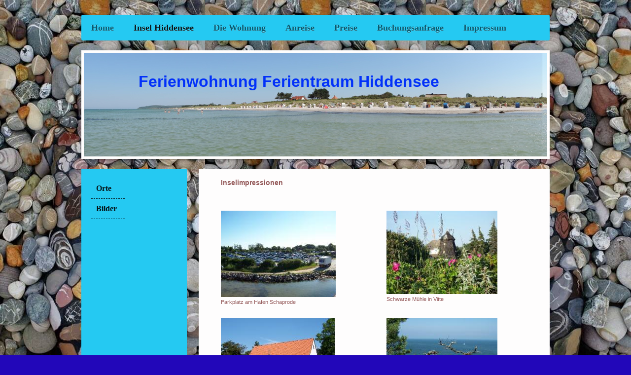

--- FILE ---
content_type: text/html; charset=UTF-8
request_url: https://www.hiddensee-ferientraum.de/insel-hiddensee/bilder/
body_size: 7367
content:
<!DOCTYPE html>
<html lang="de"  ><head prefix="og: http://ogp.me/ns# fb: http://ogp.me/ns/fb# business: http://ogp.me/ns/business#">
    <meta http-equiv="Content-Type" content="text/html; charset=utf-8"/>
    <meta name="generator" content="IONOS MyWebsite"/>
        
    <link rel="dns-prefetch" href="//cdn.website-start.de/"/>
    <link rel="dns-prefetch" href="//120.mod.mywebsite-editor.com"/>
    <link rel="dns-prefetch" href="https://120.sb.mywebsite-editor.com/"/>
    <link rel="shortcut icon" href="//cdn.website-start.de/favicon.ico"/>
        <title>Bilder</title>
    <style type="text/css">@media screen and (max-device-width: 1024px) {.diyw a.switchViewWeb {display: inline !important;}}</style>
    <style type="text/css">@media screen and (min-device-width: 1024px) {
            .mediumScreenDisabled { display:block }
            .smallScreenDisabled { display:block }
        }
        @media screen and (max-device-width: 1024px) { .mediumScreenDisabled { display:none } }
        @media screen and (max-device-width: 568px) { .smallScreenDisabled { display:none } }
                @media screen and (min-width: 1024px) {
            .mobilepreview .mediumScreenDisabled { display:block }
            .mobilepreview .smallScreenDisabled { display:block }
        }
        @media screen and (max-width: 1024px) { .mobilepreview .mediumScreenDisabled { display:none } }
        @media screen and (max-width: 568px) { .mobilepreview .smallScreenDisabled { display:none } }</style>
    <meta name="viewport" content="width=device-width, initial-scale=1, maximum-scale=1, minimal-ui"/>

<meta name="format-detection" content="telephone=no"/>
        <meta name="keywords" content="Hiddensee,Ferienwohnung,Vitte,Strandnähe,Terrasse,Insel Hiddensee,Ferientraum,Hiddensee,Ferienwohnung,Vitte,Strandnähe,Terrasse,Insel Hiddensee,Ferientraum"/>
            <meta name="description" content="Hiddensee,Ferienwohnung in Vitte,3min zum Strand,mit Terrasse,ideal für kleine Familien,2 bis max.4 Personen,Ferienwohnung Ferientraum"/>
            <meta name="robots" content="index,follow"/>
        <link href="//cdn.website-start.de/templates/2052/style.css?1758547156484" rel="stylesheet" type="text/css"/>
    <link href="https://www.hiddensee-ferientraum.de/s/style/theming.css?1719416928" rel="stylesheet" type="text/css"/>
    <link href="//cdn.website-start.de/app/cdn/min/group/web.css?1758547156484" rel="stylesheet" type="text/css"/>
<link href="//cdn.website-start.de/app/cdn/min/moduleserver/css/de_DE/common,shoppingbasket?1758547156484" rel="stylesheet" type="text/css"/>
    <link href="//cdn.website-start.de/app/cdn/min/group/mobilenavigation.css?1758547156484" rel="stylesheet" type="text/css"/>
    <link href="https://120.sb.mywebsite-editor.com/app/logstate2-css.php?site=874176172&amp;t=1768933178" rel="stylesheet" type="text/css"/>

<script type="text/javascript">
    /* <![CDATA[ */
var stagingMode = '';
    /* ]]> */
</script>
<script src="https://120.sb.mywebsite-editor.com/app/logstate-js.php?site=874176172&amp;t=1768933178"></script>

    <link href="//cdn.website-start.de/templates/2052/print.css?1758547156484" rel="stylesheet" media="print" type="text/css"/>
    <script type="text/javascript">
    /* <![CDATA[ */
    var systemurl = 'https://120.sb.mywebsite-editor.com/';
    var webPath = '/';
    var proxyName = '';
    var webServerName = 'www.hiddensee-ferientraum.de';
    var sslServerUrl = 'https://www.hiddensee-ferientraum.de';
    var nonSslServerUrl = 'http://www.hiddensee-ferientraum.de';
    var webserverProtocol = 'http://';
    var nghScriptsUrlPrefix = '//120.mod.mywebsite-editor.com';
    var sessionNamespace = 'DIY_SB';
    var jimdoData = {
        cdnUrl:  '//cdn.website-start.de/',
        messages: {
            lightBox: {
    image : 'Bild',
    of: 'von'
}

        },
        isTrial: 0,
        pageId: 180366    };
    var script_basisID = "874176172";

    diy = window.diy || {};
    diy.web = diy.web || {};

        diy.web.jsBaseUrl = "//cdn.website-start.de/s/build/";

    diy.context = diy.context || {};
    diy.context.type = diy.context.type || 'web';
    /* ]]> */
</script>

<script type="text/javascript" src="//cdn.website-start.de/app/cdn/min/group/web.js?1758547156484" crossorigin="anonymous"></script><script type="text/javascript" src="//cdn.website-start.de/s/build/web.bundle.js?1758547156484" crossorigin="anonymous"></script><script type="text/javascript" src="//cdn.website-start.de/app/cdn/min/group/mobilenavigation.js?1758547156484" crossorigin="anonymous"></script><script src="//cdn.website-start.de/app/cdn/min/moduleserver/js/de_DE/common,shoppingbasket?1758547156484"></script>
<script type="text/javascript" src="https://cdn.website-start.de/proxy/apps/static/resource/dependencies/"></script><script type="text/javascript">
                    if (typeof require !== 'undefined') {
                        require.config({
                            waitSeconds : 10,
                            baseUrl : 'https://cdn.website-start.de/proxy/apps/static/js/'
                        });
                    }
                </script><script type="text/javascript" src="//cdn.website-start.de/app/cdn/min/group/pfcsupport.js?1758547156484" crossorigin="anonymous"></script>    <meta property="og:type" content="business.business"/>
    <meta property="og:url" content="https://www.hiddensee-ferientraum.de/insel-hiddensee/bilder/"/>
    <meta property="og:title" content="Bilder"/>
            <meta property="og:description" content="Hiddensee,Ferienwohnung in Vitte,3min zum Strand,mit Terrasse,ideal für kleine Familien,2 bis max.4 Personen,Ferienwohnung Ferientraum"/>
                <meta property="og:image" content="https://www.hiddensee-ferientraum.de/s/img/emotionheader.JPG"/>
        <meta property="business:contact_data:country_name" content="Deutschland"/>
    
    
    
    <meta property="business:contact_data:email" content="kontakt@hiddensee-ferientraum.de"/>
    
    <meta property="business:contact_data:phone_number" content=" +49 2381/410813"/>
    
    
</head>


<body class="body diyBgActive  cc-pagemode-default diyfeSidebarLeft diy-market-de_DE" data-pageid="180366" id="page-180366">
    
    <div class="diyw">
        <div class="diyweb">
	<div class="diyfeMobileNav">
		
<nav id="diyfeMobileNav" class="diyfeCA diyfeCA2" role="navigation">
    <a title="Navigation aufklappen/zuklappen">Navigation aufklappen/zuklappen</a>
    <ul class="mainNav1"><li class=" hasSubNavigation"><a data-page-id="180363" href="https://www.hiddensee-ferientraum.de/" class=" level_1"><span>Home</span></a></li><li class="parent hasSubNavigation"><a data-page-id="180364" href="https://www.hiddensee-ferientraum.de/insel-hiddensee/" class="parent level_1"><span>Insel Hiddensee</span></a><span class="diyfeDropDownSubOpener">&nbsp;</span><div class="diyfeDropDownSubList diyfeCA diyfeCA3"><ul class="mainNav2"><li class=" hasSubNavigation"><a data-page-id="180365" href="https://www.hiddensee-ferientraum.de/insel-hiddensee/orte/" class=" level_2"><span>Orte</span></a></li><li class="current hasSubNavigation"><a data-page-id="180366" href="https://www.hiddensee-ferientraum.de/insel-hiddensee/bilder/" class="current level_2"><span>Bilder</span></a></li></ul></div></li><li class=" hasSubNavigation"><a data-page-id="180367" href="https://www.hiddensee-ferientraum.de/die-wohnung/" class=" level_1"><span>Die Wohnung</span></a><span class="diyfeDropDownSubOpener">&nbsp;</span><div class="diyfeDropDownSubList diyfeCA diyfeCA3"><ul class="mainNav2"><li class=" hasSubNavigation"><a data-page-id="180368" href="https://www.hiddensee-ferientraum.de/die-wohnung/für-unsere-kleinen-gäste/" class=" level_2"><span>Für unsere kleinen Gäste</span></a></li></ul></div></li><li class=" hasSubNavigation"><a data-page-id="180369" href="https://www.hiddensee-ferientraum.de/anreise/" class=" level_1"><span>Anreise</span></a></li><li class=" hasSubNavigation"><a data-page-id="180370" href="https://www.hiddensee-ferientraum.de/preise/" class=" level_1"><span>Preise</span></a><span class="diyfeDropDownSubOpener">&nbsp;</span><div class="diyfeDropDownSubList diyfeCA diyfeCA3"><ul class="mainNav2"><li class=" hasSubNavigation"><a data-page-id="180371" href="https://www.hiddensee-ferientraum.de/preise/unsere-angebote/" class=" level_2"><span>Unsere Angebote</span></a></li></ul></div></li><li class=" hasSubNavigation"><a data-page-id="180372" href="https://www.hiddensee-ferientraum.de/buchungsanfrage/" class=" level_1"><span>Buchungsanfrage</span></a></li><li class=" hasSubNavigation"><a data-page-id="180373" href="https://www.hiddensee-ferientraum.de/impressum/" class=" level_1"><span>Impressum</span></a><span class="diyfeDropDownSubOpener">&nbsp;</span><div class="diyfeDropDownSubList diyfeCA diyfeCA3"><ul class="mainNav2"><li class=" hasSubNavigation"><a data-page-id="180374" href="https://www.hiddensee-ferientraum.de/impressum/links/" class=" level_2"><span>Links</span></a></li><li class=" hasSubNavigation"><a data-page-id="311276" href="https://www.hiddensee-ferientraum.de/impressum/datenschutzerklärung/" class=" level_2"><span>Datenschutzerklärung</span></a></li></ul></div></li></ul></nav>
	</div>
	<div class="diywebNav diywebNavHorizontal diywebNavMain diywebNav1">
		<div class="diywebLiveArea">
			<div class="diywebMainGutter">

				<div class="diyfeGE diyfeCA diyfeCA2">
					<div class="diywebGutter">
						<div class="webnavigation"><ul id="mainNav1" class="mainNav1"><li class="navTopItemGroup_1"><a data-page-id="180363" href="https://www.hiddensee-ferientraum.de/" class="level_1"><span>Home</span></a></li><li class="navTopItemGroup_2"><a data-page-id="180364" href="https://www.hiddensee-ferientraum.de/insel-hiddensee/" class="parent level_1"><span>Insel Hiddensee</span></a></li><li class="navTopItemGroup_3"><a data-page-id="180367" href="https://www.hiddensee-ferientraum.de/die-wohnung/" class="level_1"><span>Die Wohnung</span></a></li><li class="navTopItemGroup_4"><a data-page-id="180369" href="https://www.hiddensee-ferientraum.de/anreise/" class="level_1"><span>Anreise</span></a></li><li class="navTopItemGroup_5"><a data-page-id="180370" href="https://www.hiddensee-ferientraum.de/preise/" class="level_1"><span>Preise</span></a></li><li class="navTopItemGroup_6"><a data-page-id="180372" href="https://www.hiddensee-ferientraum.de/buchungsanfrage/" class="level_1"><span>Buchungsanfrage</span></a></li><li class="navTopItemGroup_7"><a data-page-id="180373" href="https://www.hiddensee-ferientraum.de/impressum/" class="level_1"><span>Impressum</span></a></li></ul></div>
					</div>
				</div>

			</div>
		</div>
	</div>

	<div class="diywebEmotionHeader">
		<div class="diywebLiveArea">
			<div class="diywebMainGutter">

				<div class="diyfeGE">
					<div class="diywebGutter">
						
<style type="text/css" media="all">
.diyw div#emotion-header {
        max-width: 940px;
        max-height: 210px;
        }

.diyw div#emotion-header-title-bg {
    left: 0%;
    top: 20%;
    width: 100%;
    height: 35.82%;

    background-color: #FFFFFF;
    opacity: 0.50;
    filter: alpha(opacity = 50);
    display: none;}
.diyw img#emotion-header-logo {
    left: 1.00%;
    top: 0.00%;
    background: transparent;
                border: none;
        padding: 0px;
                display: none;
    }

.diyw div#emotion-header strong#emotion-header-title {
    left: 5%;
    top: 20%;
    color: #0231f9;
        font: normal bold 32px/120% 'Arial Black', Gadget, sans-serif;
}

.diyw div#emotion-no-bg-container{
    max-height: 210px;
}

.diyw div#emotion-no-bg-container .emotion-no-bg-height {
    margin-top: 22.34%;
}
</style>
<div id="emotion-header" data-action="loadView" data-params="active" data-imagescount="1">
            <img src="https://www.hiddensee-ferientraum.de/s/img/emotionheader.JPG?1696743357.940px.210px" id="emotion-header-img" alt=""/>
            
        <div id="ehSlideshowPlaceholder">
            <div id="ehSlideShow">
                <div class="slide-container">
                                        <div style="background-color: #">
                            <img src="https://www.hiddensee-ferientraum.de/s/img/emotionheader.JPG?1696743357.940px.210px" alt=""/>
                        </div>
                                    </div>
            </div>
        </div>


        <script type="text/javascript">
        //<![CDATA[
                diy.module.emotionHeader.slideShow.init({ slides: [{"url":"https:\/\/www.hiddensee-ferientraum.de\/s\/img\/emotionheader.JPG?1696743357.940px.210px","image_alt":"","bgColor":"#"}] });
        //]]>
        </script>

    
            
        
            
    
            <strong id="emotion-header-title" style="text-align: center">
     Ferienwohnung Ferientraum Hiddensee











</strong>
                    <div class="notranslate">
                <svg xmlns="http://www.w3.org/2000/svg" version="1.1" id="emotion-header-title-svg" viewBox="0 0 940 210" preserveAspectRatio="xMinYMin meet"><text style="font-family:'Arial Black', Gadget, sans-serif;font-size:32px;font-style:normal;font-weight:bold;fill:#0231f9;line-height:1.2em;"><tspan x="50%" style="text-anchor: middle" dy="0.95em"> </tspan><tspan x="50%" style="text-anchor: middle" dy="1.2em">     Ferienwohnung Ferientraum Hiddensee</tspan><tspan x="50%" style="text-anchor: middle" dy="1.2em"> </tspan><tspan x="50%" style="text-anchor: middle" dy="1.2em"> </tspan><tspan x="50%" style="text-anchor: middle" dy="1.2em"> </tspan><tspan x="50%" style="text-anchor: middle" dy="1.2em"> </tspan><tspan x="50%" style="text-anchor: middle" dy="1.2em"> </tspan><tspan x="50%" style="text-anchor: middle" dy="1.2em"> </tspan><tspan x="50%" style="text-anchor: middle" dy="1.2em"> </tspan><tspan x="50%" style="text-anchor: middle" dy="1.2em"> </tspan><tspan x="50%" style="text-anchor: middle" dy="1.2em"> </tspan><tspan x="50%" style="text-anchor: middle" dy="1.2em"> </tspan><tspan x="50%" style="text-anchor: middle" dy="1.2em"> </tspan><tspan x="50%" style="text-anchor: middle" dy="1.2em"> </tspan></text></svg>
            </div>
            
    
    <script type="text/javascript">
    //<![CDATA[
    (function ($) {
        function enableSvgTitle() {
                        var titleSvg = $('svg#emotion-header-title-svg'),
                titleHtml = $('#emotion-header-title'),
                emoWidthAbs = 940,
                emoHeightAbs = 210,
                offsetParent,
                titlePosition,
                svgBoxWidth,
                svgBoxHeight;

                        if (titleSvg.length && titleHtml.length) {
                offsetParent = titleHtml.offsetParent();
                titlePosition = titleHtml.position();
                svgBoxWidth = titleHtml.width();
                svgBoxHeight = titleHtml.height();

                                titleSvg.get(0).setAttribute('viewBox', '0 0 ' + svgBoxWidth + ' ' + svgBoxHeight);
                titleSvg.css({
                   left: Math.roundTo(100 * titlePosition.left / offsetParent.width(), 3) + '%',
                   top: Math.roundTo(100 * titlePosition.top / offsetParent.height(), 3) + '%',
                   width: Math.roundTo(100 * svgBoxWidth / emoWidthAbs, 3) + '%',
                   height: Math.roundTo(100 * svgBoxHeight / emoHeightAbs, 3) + '%'
                });

                titleHtml.css('visibility','hidden');
                titleSvg.css('visibility','visible');
            }
        }

        
            var posFunc = function($, overrideSize) {
                var elems = [], containerWidth, containerHeight;
                                    elems.push({
                        selector: '#emotion-header-title',
                        overrideSize: true,
                        horPos: 23.29,
                        vertPos: 0                    });
                    lastTitleWidth = $('#emotion-header-title').width();
                                                elems.push({
                    selector: '#emotion-header-title-bg',
                    horPos: 0,
                    vertPos: 81.76                });
                                
                containerWidth = parseInt('940');
                containerHeight = parseInt('210');

                for (var i = 0; i < elems.length; ++i) {
                    var el = elems[i],
                        $el = $(el.selector),
                        pos = {
                            left: el.horPos,
                            top: el.vertPos
                        };
                    if (!$el.length) continue;
                    var anchorPos = $el.anchorPosition();
                    anchorPos.$container = $('#emotion-header');

                    if (overrideSize === true || el.overrideSize === true) {
                        anchorPos.setContainerSize(containerWidth, containerHeight);
                    } else {
                        anchorPos.setContainerSize(null, null);
                    }

                    var pxPos = anchorPos.fromAnchorPosition(pos),
                        pcPos = anchorPos.toPercentPosition(pxPos);

                    var elPos = {};
                    if (!isNaN(parseFloat(pcPos.top)) && isFinite(pcPos.top)) {
                        elPos.top = pcPos.top + '%';
                    }
                    if (!isNaN(parseFloat(pcPos.left)) && isFinite(pcPos.left)) {
                        elPos.left = pcPos.left + '%';
                    }
                    $el.css(elPos);
                }

                // switch to svg title
                enableSvgTitle();
            };

                        var $emotionImg = jQuery('#emotion-header-img');
            if ($emotionImg.length > 0) {
                // first position the element based on stored size
                posFunc(jQuery, true);

                // trigger reposition using the real size when the element is loaded
                var ehLoadEvTriggered = false;
                $emotionImg.one('load', function(){
                    posFunc(jQuery);
                    ehLoadEvTriggered = true;
                                        diy.module.emotionHeader.slideShow.start();
                                    }).each(function() {
                                        if(this.complete || typeof this.complete === 'undefined') {
                        jQuery(this).load();
                    }
                });

                                noLoadTriggeredTimeoutId = setTimeout(function() {
                    if (!ehLoadEvTriggered) {
                        posFunc(jQuery);
                    }
                    window.clearTimeout(noLoadTriggeredTimeoutId)
                }, 5000);//after 5 seconds
            } else {
                jQuery(function(){
                    posFunc(jQuery);
                });
            }

                        if (jQuery.isBrowser && jQuery.isBrowser.ie8) {
                var longTitleRepositionCalls = 0;
                longTitleRepositionInterval = setInterval(function() {
                    if (lastTitleWidth > 0 && lastTitleWidth != jQuery('#emotion-header-title').width()) {
                        posFunc(jQuery);
                    }
                    longTitleRepositionCalls++;
                    // try this for 5 seconds
                    if (longTitleRepositionCalls === 5) {
                        window.clearInterval(longTitleRepositionInterval);
                    }
                }, 1000);//each 1 second
            }

            }(jQuery));
    //]]>
    </script>

    </div>

					</div>
				</div>

			</div>
		</div>
	</div>

	<div class="diywebContent">
		<div class="diywebLiveArea">
			<div class="diywebMainGutter">

				<div class="diyfeGridGroup diyfeCA diyfeCA1">

					<div class="diywebMain diyfeGE">
						<div class="diywebGutter">
							
        <div id="content_area">
        	<div id="content_start"></div>
        	
        
        <div id="matrix_457550" class="sortable-matrix" data-matrixId="457550"><div class="n module-type-text diyfeLiveArea "> <b>Inselimpressionen</b> </div><div class="n module-type-text diyfeLiveArea ">  </div><div class="n module-type-matrix diyfeLiveArea "> 

<div class="diyfeModGridGroup diyfeModGrid2">
            <div class="diyfeModGridElement diyfeModGridCol50">
            <div class="diyfeModGridContent">
                <div id="matrix_457551" class="sortable-matrix-child" data-matrixId="457551"><div class="n module-type-imageSubtitle diyfeLiveArea "> <div class="clearover imageSubtitle" id="imageSubtitle-3856765">
    <div class="align-container align-left" style="max-width: 233px">
        <a class="imagewrapper" href="https://www.hiddensee-ferientraum.de/s/cc_images/teaserbox_3015035.JPG?t=1468750397" rel="lightbox[3856765]" title="Parkplatz am Hafen Schaprode">
            <img id="image_3015035" src="https://www.hiddensee-ferientraum.de/s/cc_images/cache_3015035.JPG?t=1468750397" alt="" style="max-width: 233px; height:auto"/>
        </a>

                <span class="caption">Parkplatz am Hafen Schaprode</span>
        
    </div>

</div>

<script type="text/javascript">
//<![CDATA[
jQuery(function($) {
    var $target = $('#imageSubtitle-3856765');

    if ($.fn.swipebox && Modernizr.touch) {
        $target
            .find('a[rel*="lightbox"]')
            .addClass('swipebox')
            .swipebox();
    } else {
        $target.tinyLightbox({
            item: 'a[rel*="lightbox"]',
            cycle: false,
            hideNavigation: true
        });
    }
});
//]]>
</script>
 </div></div>            </div>
        </div>
            <div class="diyfeModGridElement diyfeModGridCol50">
            <div class="diyfeModGridContent">
                <div id="matrix_457552" class="sortable-matrix-child" data-matrixId="457552"><div class="n module-type-imageSubtitle diyfeLiveArea "> <div class="clearover imageSubtitle" id="imageSubtitle-3856766">
    <div class="align-container align-left" style="max-width: 225px">
        <a class="imagewrapper" href="https://www.hiddensee-ferientraum.de/s/cc_images/teaserbox_3015037.JPG?t=1468750397" rel="lightbox[3856766]" title="Schwarze Mühle in Vitte">
            <img id="image_3015037" src="https://www.hiddensee-ferientraum.de/s/cc_images/cache_3015037.JPG?t=1468750397" alt="" style="max-width: 225px; height:auto"/>
        </a>

                <span class="caption">Schwarze Mühle in Vitte</span>
        
    </div>

</div>

<script type="text/javascript">
//<![CDATA[
jQuery(function($) {
    var $target = $('#imageSubtitle-3856766');

    if ($.fn.swipebox && Modernizr.touch) {
        $target
            .find('a[rel*="lightbox"]')
            .addClass('swipebox')
            .swipebox();
    } else {
        $target.tinyLightbox({
            item: 'a[rel*="lightbox"]',
            cycle: false,
            hideNavigation: true
        });
    }
});
//]]>
</script>
 </div></div>            </div>
        </div>
        <div style="clear: both;"></div>
</div>
 </div><div class="n module-type-matrix diyfeLiveArea "> 

<div class="diyfeModGridGroup diyfeModGrid2">
            <div class="diyfeModGridElement diyfeModGridCol50">
            <div class="diyfeModGridContent">
                <div id="matrix_457553" class="sortable-matrix-child" data-matrixId="457553"><div class="n module-type-imageSubtitle diyfeLiveArea "> <div class="clearover imageSubtitle" id="imageSubtitle-3856769">
    <div class="align-container align-left" style="max-width: 231px">
        <a class="imagewrapper" href="https://www.hiddensee-ferientraum.de/s/cc_images/teaserbox_3015039.JPG?t=1468750398" rel="lightbox[3856769]">
            <img id="image_3015039" src="https://www.hiddensee-ferientraum.de/s/cc_images/cache_3015039.JPG?t=1468750398" alt="" style="max-width: 231px; height:auto"/>
        </a>

        
    </div>

</div>

<script type="text/javascript">
//<![CDATA[
jQuery(function($) {
    var $target = $('#imageSubtitle-3856769');

    if ($.fn.swipebox && Modernizr.touch) {
        $target
            .find('a[rel*="lightbox"]')
            .addClass('swipebox')
            .swipebox();
    } else {
        $target.tinyLightbox({
            item: 'a[rel*="lightbox"]',
            cycle: false,
            hideNavigation: true
        });
    }
});
//]]>
</script>
 </div></div>            </div>
        </div>
            <div class="diyfeModGridElement diyfeModGridCol50">
            <div class="diyfeModGridContent">
                <div id="matrix_457554" class="sortable-matrix-child" data-matrixId="457554"><div class="n module-type-imageSubtitle diyfeLiveArea "> <div class="clearover imageSubtitle" id="imageSubtitle-3856770">
    <div class="align-container align-left" style="max-width: 225px">
        <a class="imagewrapper" href="https://www.hiddensee-ferientraum.de/s/cc_images/teaserbox_3015041.JPG?t=1468750399" rel="lightbox[3856770]">
            <img id="image_3015041" src="https://www.hiddensee-ferientraum.de/s/cc_images/cache_3015041.JPG?t=1468750399" alt="" style="max-width: 225px; height:auto"/>
        </a>

        
    </div>

</div>

<script type="text/javascript">
//<![CDATA[
jQuery(function($) {
    var $target = $('#imageSubtitle-3856770');

    if ($.fn.swipebox && Modernizr.touch) {
        $target
            .find('a[rel*="lightbox"]')
            .addClass('swipebox')
            .swipebox();
    } else {
        $target.tinyLightbox({
            item: 'a[rel*="lightbox"]',
            cycle: false,
            hideNavigation: true
        });
    }
});
//]]>
</script>
 </div></div>            </div>
        </div>
        <div style="clear: both;"></div>
</div>
 </div><div class="n module-type-text diyfeLiveArea "> <p>
Inselkirche                                                    
Blick vom Hochland auf die Ostsee</p> </div><div class="n module-type-matrix diyfeLiveArea "> 

<div class="diyfeModGridGroup diyfeModGrid2">
            <div class="diyfeModGridElement diyfeModGridCol50">
            <div class="diyfeModGridContent">
                <div id="matrix_457555" class="sortable-matrix-child" data-matrixId="457555"><div class="n module-type-imageSubtitle diyfeLiveArea "> <div class="clearover imageSubtitle" id="imageSubtitle-3856774">
    <div class="align-container align-left" style="max-width: 230px">
        <a class="imagewrapper" href="https://www.hiddensee-ferientraum.de/s/cc_images/teaserbox_3015044.JPG?t=1468750400" rel="lightbox[3856774]">
            <img id="image_3015044" src="https://www.hiddensee-ferientraum.de/s/cc_images/cache_3015044.JPG?t=1468750400" alt="" style="max-width: 230px; height:auto"/>
        </a>

        
    </div>

</div>

<script type="text/javascript">
//<![CDATA[
jQuery(function($) {
    var $target = $('#imageSubtitle-3856774');

    if ($.fn.swipebox && Modernizr.touch) {
        $target
            .find('a[rel*="lightbox"]')
            .addClass('swipebox')
            .swipebox();
    } else {
        $target.tinyLightbox({
            item: 'a[rel*="lightbox"]',
            cycle: false,
            hideNavigation: true
        });
    }
});
//]]>
</script>
 </div></div>            </div>
        </div>
            <div class="diyfeModGridElement diyfeModGridCol50">
            <div class="diyfeModGridContent">
                <div id="matrix_457556" class="sortable-matrix-child" data-matrixId="457556"><div class="n module-type-imageSubtitle diyfeLiveArea "> <div class="clearover imageSubtitle" id="imageSubtitle-3856775">
    <div class="align-container align-left" style="max-width: 166px">
        <a class="imagewrapper" href="https://www.hiddensee-ferientraum.de/s/cc_images/teaserbox_3015046.JPG?t=1468750400" rel="lightbox[3856775]">
            <img id="image_3015046" src="https://www.hiddensee-ferientraum.de/s/cc_images/cache_3015046.JPG?t=1468750400" alt="" style="max-width: 166px; height:auto"/>
        </a>

        
    </div>

</div>

<script type="text/javascript">
//<![CDATA[
jQuery(function($) {
    var $target = $('#imageSubtitle-3856775');

    if ($.fn.swipebox && Modernizr.touch) {
        $target
            .find('a[rel*="lightbox"]')
            .addClass('swipebox')
            .swipebox();
    } else {
        $target.tinyLightbox({
            item: 'a[rel*="lightbox"]',
            cycle: false,
            hideNavigation: true
        });
    }
});
//]]>
</script>
 </div></div>            </div>
        </div>
        <div style="clear: both;"></div>
</div>
 </div><div class="n module-type-text diyfeLiveArea "> <p>Leuchtturm auf dem Dornbusch                       Kleiner Leuchtturm bei
Neuendorf</p> </div><div class="n module-type-matrix diyfeLiveArea "> 

<div class="diyfeModGridGroup diyfeModGrid2">
            <div class="diyfeModGridElement diyfeModGridCol50">
            <div class="diyfeModGridContent">
                <div id="matrix_457557" class="sortable-matrix-child" data-matrixId="457557"><div class="n module-type-imageSubtitle diyfeLiveArea "> <div class="clearover imageSubtitle" id="imageSubtitle-3856778">
    <div class="align-container align-left" style="max-width: 231px">
        <a class="imagewrapper" href="https://www.hiddensee-ferientraum.de/s/cc_images/teaserbox_3323718.JPG?t=1470034341" rel="lightbox[3856778]">
            <img id="image_3323718" src="https://www.hiddensee-ferientraum.de/s/cc_images/cache_3323718.JPG?t=1470034341" alt="" style="max-width: 231px; height:auto"/>
        </a>

        
    </div>

</div>

<script type="text/javascript">
//<![CDATA[
jQuery(function($) {
    var $target = $('#imageSubtitle-3856778');

    if ($.fn.swipebox && Modernizr.touch) {
        $target
            .find('a[rel*="lightbox"]')
            .addClass('swipebox')
            .swipebox();
    } else {
        $target.tinyLightbox({
            item: 'a[rel*="lightbox"]',
            cycle: false,
            hideNavigation: true
        });
    }
});
//]]>
</script>
 </div></div>            </div>
        </div>
            <div class="diyfeModGridElement diyfeModGridCol50">
            <div class="diyfeModGridContent">
                <div id="matrix_457558" class="sortable-matrix-child" data-matrixId="457558"><div class="n module-type-imageSubtitle diyfeLiveArea "> <div class="clearover imageSubtitle" id="imageSubtitle-3856780">
    <div class="align-container align-left" style="max-width: 206px">
        <a class="imagewrapper" href="https://www.hiddensee-ferientraum.de/s/cc_images/teaserbox_3015050.JPG?t=1468750402" rel="lightbox[3856780]">
            <img id="image_3015050" src="https://www.hiddensee-ferientraum.de/s/cc_images/cache_3015050.JPG?t=1468750402" alt="" style="max-width: 206px; height:auto"/>
        </a>

        
    </div>

</div>

<script type="text/javascript">
//<![CDATA[
jQuery(function($) {
    var $target = $('#imageSubtitle-3856780');

    if ($.fn.swipebox && Modernizr.touch) {
        $target
            .find('a[rel*="lightbox"]')
            .addClass('swipebox')
            .swipebox();
    } else {
        $target.tinyLightbox({
            item: 'a[rel*="lightbox"]',
            cycle: false,
            hideNavigation: true
        });
    }
});
//]]>
</script>
 </div></div>            </div>
        </div>
        <div style="clear: both;"></div>
</div>
 </div><div class="n module-type-text diyfeLiveArea "> <p>Sonnenuntergang am Strand                           Sonnenaufgang
am Bodden</p> </div><div class="n module-type-matrix diyfeLiveArea "> 

<div class="diyfeModGridGroup diyfeModGrid2">
            <div class="diyfeModGridElement diyfeModGridCol50">
            <div class="diyfeModGridContent">
                <div id="matrix_457559" class="sortable-matrix-child" data-matrixId="457559"><div class="n module-type-imageSubtitle diyfeLiveArea "> <div class="clearover imageSubtitle" id="imageSubtitle-3856783">
    <div class="align-container align-left" style="max-width: 230px">
        <a class="imagewrapper" href="https://www.hiddensee-ferientraum.de/s/cc_images/teaserbox_3015052.JPG?t=1468750404" rel="lightbox[3856783]">
            <img id="image_3015052" src="https://www.hiddensee-ferientraum.de/s/cc_images/cache_3015052.JPG?t=1468750404" alt="" style="max-width: 230px; height:auto"/>
        </a>

        
    </div>

</div>

<script type="text/javascript">
//<![CDATA[
jQuery(function($) {
    var $target = $('#imageSubtitle-3856783');

    if ($.fn.swipebox && Modernizr.touch) {
        $target
            .find('a[rel*="lightbox"]')
            .addClass('swipebox')
            .swipebox();
    } else {
        $target.tinyLightbox({
            item: 'a[rel*="lightbox"]',
            cycle: false,
            hideNavigation: true
        });
    }
});
//]]>
</script>
 </div></div>            </div>
        </div>
            <div class="diyfeModGridElement diyfeModGridCol50">
            <div class="diyfeModGridContent">
                <div id="matrix_457560" class="sortable-matrix-child" data-matrixId="457560"><div class="n module-type-imageSubtitle diyfeLiveArea "> <div class="clearover imageSubtitle" id="imageSubtitle-3856784">
    <div class="align-container align-left" style="max-width: 208px">
        <a class="imagewrapper" href="https://www.hiddensee-ferientraum.de/s/cc_images/teaserbox_3015055.JPG?t=1468750405" rel="lightbox[3856784]">
            <img id="image_3015055" src="https://www.hiddensee-ferientraum.de/s/cc_images/cache_3015055.JPG?t=1468750405" alt="" style="max-width: 208px; height:auto"/>
        </a>

        
    </div>

</div>

<script type="text/javascript">
//<![CDATA[
jQuery(function($) {
    var $target = $('#imageSubtitle-3856784');

    if ($.fn.swipebox && Modernizr.touch) {
        $target
            .find('a[rel*="lightbox"]')
            .addClass('swipebox')
            .swipebox();
    } else {
        $target.tinyLightbox({
            item: 'a[rel*="lightbox"]',
            cycle: false,
            hideNavigation: true
        });
    }
});
//]]>
</script>
 </div></div>            </div>
        </div>
        <div style="clear: both;"></div>
</div>
 </div><div class="n module-type-text diyfeLiveArea "> <p>Am Strand in
Vitte                                         
Einkaufsmöglichkeiten in Vitte</p> </div></div>
        
        
        </div>
						</div>
					</div>

					<div class="diywebSecondary diyfeCA diyfeCA3 diyfeGE">
						<div class="diywebNav diywebNav23">
							<div class="diywebGutter">
								<div class="webnavigation"><ul id="mainNav2" class="mainNav2"><li class="navTopItemGroup_0"><a data-page-id="180365" href="https://www.hiddensee-ferientraum.de/insel-hiddensee/orte/" class="level_2"><span>Orte</span></a></li><li class="navTopItemGroup_0"><a data-page-id="180366" href="https://www.hiddensee-ferientraum.de/insel-hiddensee/bilder/" class="current level_2"><span>Bilder</span></a></li></ul></div>
							</div>
						</div>
						<div class="diywebSidebar">
							<div class="diywebGutter">
								<div id="matrix_274264" class="sortable-matrix" data-matrixId="274264"></div>
							</div>
						</div><!-- .diywebSidebar -->
					</div><!-- .diywebSecondary -->

				</div><!-- .diyfeGridGroup -->

			</div><!-- .diywebMainGutter -->
		</div>
	</div><!-- .diywebContent -->

	<div class="diywebFooter">
		<div class="diywebLiveArea">
			<div class="diywebMainGutter">

				<div class="diyfeGE diyfeCA diyfeCA4 diywebPull">
					<div class="diywebGutter">
						<div id="contentfooter">
    <div class="leftrow">
                        <a rel="nofollow" href="javascript:window.print();">
                    <img class="inline" height="14" width="18" src="//cdn.website-start.de/s/img/cc/printer.gif" alt=""/>
                    Druckversion                </a> <span class="footer-separator">|</span>
                <a href="https://www.hiddensee-ferientraum.de/sitemap/">Sitemap</a>
                        <br/> Made by Fee &amp; Jörg
            </div>
    <script type="text/javascript">
        window.diy.ux.Captcha.locales = {
            generateNewCode: 'Neuen Code generieren',
            enterCode: 'Bitte geben Sie den Code ein'
        };
        window.diy.ux.Cap2.locales = {
            generateNewCode: 'Neuen Code generieren',
            enterCode: 'Bitte geben Sie den Code ein'
        };
    </script>
    <div class="rightrow">
                    <span class="loggedout">
                <a rel="nofollow" id="login" href="https://login.1and1-editor.com/874176172/www.hiddensee-ferientraum.de/de?pageId=180366">
                    Login                </a>
            </span>
                <p><a class="diyw switchViewWeb" href="javascript:switchView('desktop');">Webansicht</a><a class="diyw switchViewMobile" href="javascript:switchView('mobile');">Mobile-Ansicht</a></p>
                <span class="loggedin">
            <a rel="nofollow" id="logout" href="https://120.sb.mywebsite-editor.com/app/cms/logout.php">Logout</a> <span class="footer-separator">|</span>
            <a rel="nofollow" id="edit" href="https://120.sb.mywebsite-editor.com/app/874176172/180366/">Seite bearbeiten</a>
        </span>
    </div>
</div>
            <div id="loginbox" class="hidden">
                <script type="text/javascript">
                    /* <![CDATA[ */
                    function forgotpw_popup() {
                        var url = 'https://passwort.1und1.de/xml/request/RequestStart';
                        fenster = window.open(url, "fenster1", "width=600,height=400,status=yes,scrollbars=yes,resizable=yes");
                        // IE8 doesn't return the window reference instantly or at all.
                        // It may appear the call failed and fenster is null
                        if (fenster && fenster.focus) {
                            fenster.focus();
                        }
                    }
                    /* ]]> */
                </script>
                                <img class="logo" src="//cdn.website-start.de/s/img/logo.gif" alt="IONOS" title="IONOS"/>

                <div id="loginboxOuter"></div>
            </div>
        

					</div>
				</div>

			</div>
		</div>
	</div><!-- .diywebFooter -->
</div><!-- .diyweb -->    </div>

            <div id="mobile-infobar-spacer"></div>
<table id="mobile-infobar" class="light"><tbody><tr>
            <td class="mobile-infobar-button mobile-infobar-button-phone" style="width: 50%"><a href="tel: +49 2381/410813" class="mobile-infobar-link">
            <span class="mobile-infobar-icon-box">
                <svg xmlns="http://www.w3.org/2000/svg" class="mobile-infobar-icon" preserveAspectRatio="xMidYMid"><path d="M17.76 14.96c.027.048.036.09.023.126-.204.546-.31 1.133-.846 1.643s-2.728 1.71-4.503 1.165c-.33-.1-.555-.208-.743-.32-.003.016-.003.033-.007.05-2.57-.843-4.992-2.286-7.042-4.328C2.59 11.255 1.143 8.843.297 6.283c.018-.004.036-.005.054-.008-.083-.165-.163-.357-.24-.607-.54-1.767.673-3.956 1.188-4.49.177-.186.363-.32.554-.423.032-.057.084-.104.156-.13L3.643.018c.144-.054.328.023.414.17L6.52 4.405c.086.147.062.342-.056.438l-.94.765c-.01.033-.025.058-.045.074-.328.263-.944.754-1.195 1.19-.105.18-.1.4-.058.514.053.145.123.32.194.493.647 1.148 1.45 2.235 2.433 3.214 1.03 1.024 2.173 1.86 3.388 2.518.16.063.322.13.455.178.115.042.335.05.517-.055.26-.15.54-.427.78-.696.01-.047.03-.09.063-.132l1.1-1.34c.095-.118.29-.143.438-.058l4.218 2.443c.148.086.225.268.172.41l-.223.597z"/></svg>
            </span><br/>
            <span class="mobile-infobar-text">Anrufen</span>
        </a></td>
                <td class="mobile-infobar-button mobile-infobar-button-email" style="width: 50%"><a href="mailto:kontakt@hiddensee-ferientraum.de" class="mobile-infobar-link">
            <span class="mobile-infobar-icon-box">
                <svg xmlns="http://www.w3.org/2000/svg" class="mobile-infobar-icon" preserveAspectRatio="xMidYMid"><path d="M13.472 7.327L20 .8v12.89l-6.528-6.363zm-4.735.158L1.252 0h17.47l-7.485 7.485c-.69.69-1.81.69-2.5 0zM0 13.667V.83l6.502 6.5L0 13.668zM1.192 14l6.066-5.912 1.288 1.288c.795.794 2.083.794 2.878 0l1.293-1.293L18.79 14H1.19z"/></svg>
            </span><br/>
            <span class="mobile-infobar-text">E-Mail</span>
        </a></td>
        </tr></tbody></table>

    
    </body>


<!-- rendered at Thu, 20 Nov 2025 07:33:40 +0100 -->
</html>
